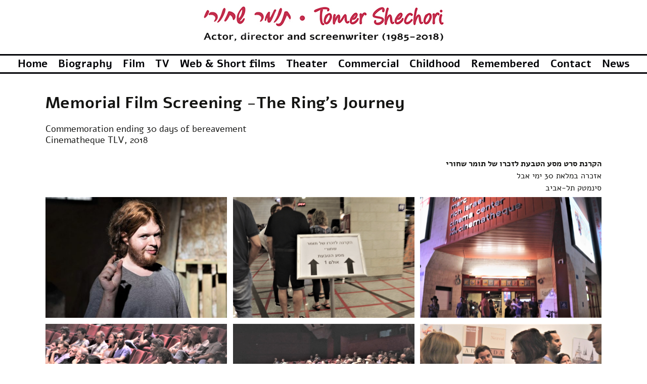

--- FILE ---
content_type: text/html; charset=UTF-8
request_url: https://tomer-shechori.com/1043-2/
body_size: 53752
content:
<!DOCTYPE html>
<!--[if IE 7]>
<html class="ie ie7" dir="ltr" lang="en-US" prefix="og: https://ogp.me/ns#">
<![endif]-->
<!--[if IE 8]>
<html class="ie ie8" dir="ltr" lang="en-US" prefix="og: https://ogp.me/ns#">
<![endif]-->
<!--[if !(IE 7) & !(IE 8)]><!-->
<html dir="ltr" lang="en-US" prefix="og: https://ogp.me/ns#">
<!--<![endif]-->
<head>
	<meta charset="UTF-8">
	<meta name='viewport' content='width=device-width, initial-scale=1, maximum-scale=1, user-scalable=no' />
	
	<link rel="stylesheet" href="https://tomer-shechori.com/wp-content/themes/twentythirteen/css/magnific-popup.css">	
	<link rel="profile" href="http://gmpg.org/xfn/11">
	<link rel="pingback" href="https://tomer-shechori.com/xmlrpc.php">
	<!--[if lt IE 9]>
	<script src="https://tomer-shechori.com/wp-content/themes/twentythirteen/js/html5.js"></script>
	<![endif]-->
	
		<!-- All in One SEO 4.7.6 - aioseo.com -->
		<title>Memorial Film Screening -The Ring’s Journey - תומר שחורי</title>
	<meta name="description" content="Memorial Film Screening -The Ring&#039;s Journey Commemoration ending 30 days of bereavement Cinematheque TLV, 2018 הקרנת סרט מסע הטבעת לזכרו של תומר שחורי אזכרה במלאת 30 ימי אבל סינמטק תל-אביב References: https://youtu.be/AJ6EdgV1DTM" />
	<meta name="robots" content="max-image-preview:large" />
	<link rel="canonical" href="https://tomer-shechori.com/1043-2/" />
	<meta name="generator" content="All in One SEO (AIOSEO) 4.7.6" />
		<meta property="og:locale" content="en_US" />
		<meta property="og:site_name" content="תומר שחורי -" />
		<meta property="og:type" content="article" />
		<meta property="og:title" content="Memorial Film Screening -The Ring’s Journey - תומר שחורי" />
		<meta property="og:description" content="Memorial Film Screening -The Ring&#039;s Journey Commemoration ending 30 days of bereavement Cinematheque TLV, 2018 הקרנת סרט מסע הטבעת לזכרו של תומר שחורי אזכרה במלאת 30 ימי אבל סינמטק תל-אביב References: https://youtu.be/AJ6EdgV1DTM" />
		<meta property="og:url" content="https://tomer-shechori.com/1043-2/" />
		<meta property="article:published_time" content="2021-07-15T13:50:13+00:00" />
		<meta property="article:modified_time" content="2025-02-01T10:24:45+00:00" />
		<meta name="twitter:card" content="summary" />
		<meta name="twitter:title" content="Memorial Film Screening -The Ring’s Journey - תומר שחורי" />
		<meta name="twitter:description" content="Memorial Film Screening -The Ring&#039;s Journey Commemoration ending 30 days of bereavement Cinematheque TLV, 2018 הקרנת סרט מסע הטבעת לזכרו של תומר שחורי אזכרה במלאת 30 ימי אבל סינמטק תל-אביב References: https://youtu.be/AJ6EdgV1DTM" />
		<script type="application/ld+json" class="aioseo-schema">
			{"@context":"https:\/\/schema.org","@graph":[{"@type":"BreadcrumbList","@id":"https:\/\/tomer-shechori.com\/1043-2\/#breadcrumblist","itemListElement":[{"@type":"ListItem","@id":"https:\/\/tomer-shechori.com\/#listItem","position":1,"name":"Home","item":"https:\/\/tomer-shechori.com\/","nextItem":{"@type":"ListItem","@id":"https:\/\/tomer-shechori.com\/1043-2\/#listItem","name":"Memorial Film Screening -The Ring's Journey"}},{"@type":"ListItem","@id":"https:\/\/tomer-shechori.com\/1043-2\/#listItem","position":2,"name":"Memorial Film Screening -The Ring's Journey","previousItem":{"@type":"ListItem","@id":"https:\/\/tomer-shechori.com\/#listItem","name":"Home"}}]},{"@type":"Organization","@id":"https:\/\/tomer-shechori.com\/#organization","name":"TM","url":"https:\/\/tomer-shechori.com\/"},{"@type":"WebPage","@id":"https:\/\/tomer-shechori.com\/1043-2\/#webpage","url":"https:\/\/tomer-shechori.com\/1043-2\/","name":"Memorial Film Screening -The Ring\u2019s Journey - \u05ea\u05d5\u05de\u05e8 \u05e9\u05d7\u05d5\u05e8\u05d9","description":"Memorial Film Screening -The Ring's Journey Commemoration ending 30 days of bereavement Cinematheque TLV, 2018 \u05d4\u05e7\u05e8\u05e0\u05ea \u05e1\u05e8\u05d8 \u05de\u05e1\u05e2 \u05d4\u05d8\u05d1\u05e2\u05ea \u05dc\u05d6\u05db\u05e8\u05d5 \u05e9\u05dc \u05ea\u05d5\u05de\u05e8 \u05e9\u05d7\u05d5\u05e8\u05d9 \u05d0\u05d6\u05db\u05e8\u05d4 \u05d1\u05de\u05dc\u05d0\u05ea 30 \u05d9\u05de\u05d9 \u05d0\u05d1\u05dc \u05e1\u05d9\u05e0\u05de\u05d8\u05e7 \u05ea\u05dc-\u05d0\u05d1\u05d9\u05d1 References: https:\/\/youtu.be\/AJ6EdgV1DTM","inLanguage":"en-US","isPartOf":{"@id":"https:\/\/tomer-shechori.com\/#website"},"breadcrumb":{"@id":"https:\/\/tomer-shechori.com\/1043-2\/#breadcrumblist"},"datePublished":"2021-07-15T16:50:13+03:00","dateModified":"2025-02-01T12:24:45+02:00"},{"@type":"WebSite","@id":"https:\/\/tomer-shechori.com\/#website","url":"https:\/\/tomer-shechori.com\/","name":"\u05ea\u05d5\u05de\u05e8 \u05e9\u05d7\u05d5\u05e8\u05d9","inLanguage":"en-US","publisher":{"@id":"https:\/\/tomer-shechori.com\/#organization"}}]}
		</script>
		<!-- All in One SEO -->

<link rel='dns-prefetch' href='//fonts.googleapis.com' />
<link rel='dns-prefetch' href='//s.w.org' />
<link href='https://fonts.gstatic.com' crossorigin rel='preconnect' />
<link rel="alternate" type="application/rss+xml" title="תומר שחורי &raquo; Feed" href="https://tomer-shechori.com/feed/" />
<link rel="alternate" type="application/rss+xml" title="תומר שחורי &raquo; Comments Feed" href="https://tomer-shechori.com/comments/feed/" />
		<script>
			window._wpemojiSettings = {"baseUrl":"https:\/\/s.w.org\/images\/core\/emoji\/13.0.1\/72x72\/","ext":".png","svgUrl":"https:\/\/s.w.org\/images\/core\/emoji\/13.0.1\/svg\/","svgExt":".svg","source":{"concatemoji":"https:\/\/tomer-shechori.com\/wp-includes\/js\/wp-emoji-release.min.js?ver=5.7"}};
			!function(e,a,t){var n,r,o,i=a.createElement("canvas"),p=i.getContext&&i.getContext("2d");function s(e,t){var a=String.fromCharCode;p.clearRect(0,0,i.width,i.height),p.fillText(a.apply(this,e),0,0);e=i.toDataURL();return p.clearRect(0,0,i.width,i.height),p.fillText(a.apply(this,t),0,0),e===i.toDataURL()}function c(e){var t=a.createElement("script");t.src=e,t.defer=t.type="text/javascript",a.getElementsByTagName("head")[0].appendChild(t)}for(o=Array("flag","emoji"),t.supports={everything:!0,everythingExceptFlag:!0},r=0;r<o.length;r++)t.supports[o[r]]=function(e){if(!p||!p.fillText)return!1;switch(p.textBaseline="top",p.font="600 32px Arial",e){case"flag":return s([127987,65039,8205,9895,65039],[127987,65039,8203,9895,65039])?!1:!s([55356,56826,55356,56819],[55356,56826,8203,55356,56819])&&!s([55356,57332,56128,56423,56128,56418,56128,56421,56128,56430,56128,56423,56128,56447],[55356,57332,8203,56128,56423,8203,56128,56418,8203,56128,56421,8203,56128,56430,8203,56128,56423,8203,56128,56447]);case"emoji":return!s([55357,56424,8205,55356,57212],[55357,56424,8203,55356,57212])}return!1}(o[r]),t.supports.everything=t.supports.everything&&t.supports[o[r]],"flag"!==o[r]&&(t.supports.everythingExceptFlag=t.supports.everythingExceptFlag&&t.supports[o[r]]);t.supports.everythingExceptFlag=t.supports.everythingExceptFlag&&!t.supports.flag,t.DOMReady=!1,t.readyCallback=function(){t.DOMReady=!0},t.supports.everything||(n=function(){t.readyCallback()},a.addEventListener?(a.addEventListener("DOMContentLoaded",n,!1),e.addEventListener("load",n,!1)):(e.attachEvent("onload",n),a.attachEvent("onreadystatechange",function(){"complete"===a.readyState&&t.readyCallback()})),(n=t.source||{}).concatemoji?c(n.concatemoji):n.wpemoji&&n.twemoji&&(c(n.twemoji),c(n.wpemoji)))}(window,document,window._wpemojiSettings);
		</script>
		<style>
img.wp-smiley,
img.emoji {
	display: inline !important;
	border: none !important;
	box-shadow: none !important;
	height: 1em !important;
	width: 1em !important;
	margin: 0 .07em !important;
	vertical-align: -0.1em !important;
	background: none !important;
	padding: 0 !important;
}
</style>
	<link rel='stylesheet' id='wp-block-library-css'  href='https://tomer-shechori.com/wp-includes/css/dist/block-library/style.min.css?ver=5.7' media='all' />
<link rel='stylesheet' id='wp-block-library-theme-css'  href='https://tomer-shechori.com/wp-includes/css/dist/block-library/theme.min.css?ver=5.7' media='all' />
<link rel='stylesheet' id='contact-form-7-css'  href='https://tomer-shechori.com/wp-content/plugins/contact-form-7/includes/css/styles.css?ver=5.5.6' media='all' />
<style id='responsive-menu-inline-css'>
/** This file is major component of this plugin so please don't try to edit here. */
#rmp_menu_trigger-1578 {
  width: 55px;
  height: 55px;
  position: absolute;
  top: 10px;
  border-radius: 5px;
  display: none;
  text-decoration: none;
  right: 2%;
  background: transparent;
  transition: transform 0.5s, background-color 0.5s;
}
#rmp_menu_trigger-1578 .rmp-trigger-box {
  width: 40px;
  color: #000000;
}
#rmp_menu_trigger-1578 .rmp-trigger-icon-active, #rmp_menu_trigger-1578 .rmp-trigger-text-open {
  display: none;
}
#rmp_menu_trigger-1578.is-active .rmp-trigger-icon-active, #rmp_menu_trigger-1578.is-active .rmp-trigger-text-open {
  display: inline;
}
#rmp_menu_trigger-1578.is-active .rmp-trigger-icon-inactive, #rmp_menu_trigger-1578.is-active .rmp-trigger-text {
  display: none;
}
#rmp_menu_trigger-1578 .rmp-trigger-label {
  color: #000000;
  pointer-events: none;
  line-height: 13px;
  font-family: inherit;
  font-size: 14px;
  display: inline;
  text-transform: inherit;
}
#rmp_menu_trigger-1578 .rmp-trigger-label.rmp-trigger-label-top {
  display: block;
  margin-bottom: 12px;
}
#rmp_menu_trigger-1578 .rmp-trigger-label.rmp-trigger-label-bottom {
  display: block;
  margin-top: 12px;
}
#rmp_menu_trigger-1578 .responsive-menu-pro-inner {
  display: block;
}
#rmp_menu_trigger-1578 .rmp-trigger-icon-inactive .rmp-font-icon {
  color: #000000;
}
#rmp_menu_trigger-1578 .responsive-menu-pro-inner, #rmp_menu_trigger-1578 .responsive-menu-pro-inner::before, #rmp_menu_trigger-1578 .responsive-menu-pro-inner::after {
  width: 40px;
  height: 5px;
  background-color: #000000;
  border-radius: 4px;
  position: absolute;
}
#rmp_menu_trigger-1578 .rmp-trigger-icon-active .rmp-font-icon {
  color: #fff;
}
#rmp_menu_trigger-1578.is-active .responsive-menu-pro-inner, #rmp_menu_trigger-1578.is-active .responsive-menu-pro-inner::before, #rmp_menu_trigger-1578.is-active .responsive-menu-pro-inner::after {
  background-color: #fff;
}
#rmp_menu_trigger-1578:hover .rmp-trigger-icon-inactive .rmp-font-icon {
  color: #fff;
}
#rmp_menu_trigger-1578:not(.is-active):hover .responsive-menu-pro-inner, #rmp_menu_trigger-1578:not(.is-active):hover .responsive-menu-pro-inner::before, #rmp_menu_trigger-1578:not(.is-active):hover .responsive-menu-pro-inner::after {
  background-color: #fff;
}
#rmp_menu_trigger-1578 .responsive-menu-pro-inner::before {
  top: 10px;
}
#rmp_menu_trigger-1578 .responsive-menu-pro-inner::after {
  bottom: 10px;
}
#rmp_menu_trigger-1578.is-active .responsive-menu-pro-inner::after {
  bottom: 0;
}
/* Hamburger menu styling */
@media screen and (max-width: 800px) {
  /** Menu Title Style */
  /** Menu Additional Content Style */
  #rmp_menu_trigger-1578 {
    display: block;
  }
  #rmp-container-1578 {
    position: fixed;
    top: 0;
    margin: 0;
    transition: transform 0.5s;
    overflow: auto;
    display: block;
    width: 35%;
    background-color: #1d4354;
    background-image: url("");
    height: 100%;
    right: 0;
    padding-top: 0px;
    padding-left: 0px;
    padding-bottom: 0px;
    padding-right: 0px;
  }
  #rmp-menu-wrap-1578 {
    padding-top: 0px;
    padding-left: 0px;
    padding-bottom: 0px;
    padding-right: 0px;
    background-color: #212121;
  }
  #rmp-menu-wrap-1578 .rmp-menu, #rmp-menu-wrap-1578 .rmp-submenu {
    width: 100%;
    box-sizing: border-box;
    margin: 0;
    padding: 0;
  }
  #rmp-menu-wrap-1578 .rmp-submenu-depth-1 .rmp-menu-item-link {
    padding-left: 10%;
  }
  #rmp-menu-wrap-1578 .rmp-submenu-depth-2 .rmp-menu-item-link {
    padding-left: 15%;
  }
  #rmp-menu-wrap-1578 .rmp-submenu-depth-3 .rmp-menu-item-link {
    padding-left: 20%;
  }
  #rmp-menu-wrap-1578 .rmp-submenu-depth-4 .rmp-menu-item-link {
    padding-left: 25%;
  }
  #rmp-menu-wrap-1578 .rmp-submenu.rmp-submenu-open {
    display: block;
  }
  #rmp-menu-wrap-1578 .rmp-menu-item {
    width: 100%;
    list-style: none;
    margin: 0;
  }
  #rmp-menu-wrap-1578 .rmp-menu-item-link {
    height: 40px;
    line-height: 40px;
    font-size: 13px;
    border-bottom: 1px solid #212121;
    font-family: inherit;
    color: #ffffff;
    text-align: left;
    background-color: #212121;
    font-weight: normal;
    letter-spacing: 0px;
    display: block;
    box-sizing: border-box;
    width: 100%;
    text-decoration: none;
    position: relative;
    overflow: hidden;
    transition: background-color 0.5s, border-color 0.5s, 0.5s;
    padding: 0 5%;
    padding-left: 50px;
  }
  #rmp-menu-wrap-1578 .rmp-menu-item-link:after, #rmp-menu-wrap-1578 .rmp-menu-item-link:before {
    display: none;
  }
  #rmp-menu-wrap-1578 .rmp-menu-item-link:hover, #rmp-menu-wrap-1578 .rmp-menu-item-link:focus {
    color: #ffffff;
    border-color: #212121;
    background-color: #3f3f3f;
  }
  #rmp-menu-wrap-1578 .rmp-menu-item-link:focus {
    outline: none;
    border-color: unset;
    box-shadow: unset;
  }
  #rmp-menu-wrap-1578 .rmp-menu-item-link .rmp-font-icon {
    height: 40px;
    line-height: 40px;
    margin-right: 10px;
    font-size: 13px;
  }
  #rmp-menu-wrap-1578 .rmp-menu-current-item .rmp-menu-item-link {
    color: #ffffff;
    border-color: #212121;
    background-color: #212121;
  }
  #rmp-menu-wrap-1578 .rmp-menu-current-item .rmp-menu-item-link:hover, #rmp-menu-wrap-1578 .rmp-menu-current-item .rmp-menu-item-link:focus {
    color: #ffffff;
    border-color: #3f3f3f;
    background-color: #3f3f3f;
  }
  #rmp-menu-wrap-1578 .rmp-menu-subarrow {
    position: absolute;
    top: 0;
    bottom: 0;
    text-align: center;
    overflow: hidden;
    background-size: cover;
    overflow: hidden;
    left: 0;
    border-right-style: solid;
    border-right-color: #212121;
    border-right-width: 1px;
    height: 40px;
    width: 40px;
    color: #ffffff;
    background-color: #212121;
  }
  #rmp-menu-wrap-1578 .rmp-menu-subarrow svg {
    fill: #ffffff;
  }
  #rmp-menu-wrap-1578 .rmp-menu-subarrow:hover {
    color: #ffffff;
    border-color: #3f3f3f;
    background-color: #3f3f3f;
  }
  #rmp-menu-wrap-1578 .rmp-menu-subarrow:hover svg {
    fill: #ffffff;
  }
  #rmp-menu-wrap-1578 .rmp-menu-subarrow .rmp-font-icon {
    margin-right: unset;
  }
  #rmp-menu-wrap-1578 .rmp-menu-subarrow * {
    vertical-align: middle;
    line-height: 40px;
  }
  #rmp-menu-wrap-1578 .rmp-menu-subarrow-active {
    display: block;
    background-size: cover;
    color: #ffffff;
    border-color: #212121;
    background-color: #212121;
  }
  #rmp-menu-wrap-1578 .rmp-menu-subarrow-active svg {
    fill: #ffffff;
  }
  #rmp-menu-wrap-1578 .rmp-menu-subarrow-active:hover {
    color: #ffffff;
    border-color: #3f3f3f;
    background-color: #3f3f3f;
  }
  #rmp-menu-wrap-1578 .rmp-menu-subarrow-active:hover svg {
    fill: #ffffff;
  }
  #rmp-menu-wrap-1578 .rmp-submenu {
    display: none;
  }
  #rmp-menu-wrap-1578 .rmp-submenu .rmp-menu-item-link {
    height: 40px;
    line-height: 40px;
    letter-spacing: 0px;
    font-size: 13px;
    border-bottom: 0px solid #1d4354;
    font-family: inherit;
    font-weight: normal;
    color: #fff;
    text-align: left;
    background-color: inherit;
  }
  #rmp-menu-wrap-1578 .rmp-submenu .rmp-menu-item-link:hover, #rmp-menu-wrap-1578 .rmp-submenu .rmp-menu-item-link:focus {
    color: #fff;
    border-color: #1d4354;
    background-color: inherit;
  }
  #rmp-menu-wrap-1578 .rmp-submenu .rmp-menu-current-item .rmp-menu-item-link {
    color: #fff;
    border-color: #1d4354;
    background-color: inherit;
  }
  #rmp-menu-wrap-1578 .rmp-submenu .rmp-menu-current-item .rmp-menu-item-link:hover, #rmp-menu-wrap-1578 .rmp-submenu .rmp-menu-current-item .rmp-menu-item-link:focus {
    color: #fff;
    border-color: #3f3f3f;
    background-color: inherit;
  }
  #rmp-menu-wrap-1578 .rmp-submenu .rmp-menu-subarrow {
    right: 0;
    border-right: unset;
    border-left-style: solid;
    border-left-color: #1d4354;
    border-left-width: 1px;
    height: 39px;
    line-height: 39px;
    width: 40px;
    color: #fff;
    background-color: inherit;
  }
  #rmp-menu-wrap-1578 .rmp-submenu .rmp-menu-subarrow:hover {
    color: #fff;
    border-color: #3f3f3f;
    background-color: inherit;
  }
  #rmp-menu-wrap-1578 .rmp-submenu .rmp-menu-subarrow-active {
    color: #fff;
    border-color: #1d4354;
    background-color: inherit;
  }
  #rmp-menu-wrap-1578 .rmp-submenu .rmp-menu-subarrow-active:hover {
    color: #fff;
    border-color: #3f3f3f;
    background-color: inherit;
  }
  #rmp-menu-wrap-1578 .rmp-menu-item-description {
    margin: 0;
    padding: 5px 5%;
    opacity: 0.8;
    color: #ffffff;
  }
  #rmp-search-box-1578 {
    display: block;
    padding-top: 0px;
    padding-left: 5%;
    padding-bottom: 0px;
    padding-right: 5%;
  }
  #rmp-search-box-1578 .rmp-search-form {
    margin: 0;
  }
  #rmp-search-box-1578 .rmp-search-box {
    background: #ffffff;
    border: 1px solid #dadada;
    color: #333333;
    width: 100%;
    padding: 0 5%;
    border-radius: 30px;
    height: 45px;
    -webkit-appearance: none;
  }
  #rmp-search-box-1578 .rmp-search-box::placeholder {
    color: #c7c7cd;
  }
  #rmp-search-box-1578 .rmp-search-box:focus {
    background-color: #ffffff;
    outline: 2px solid #dadada;
    color: #333333;
  }
  #rmp-menu-title-1578 {
    background-color: #212121;
    color: #ffffff;
    text-align: center;
    font-size: 13px;
    padding-top: 10%;
    padding-left: 5%;
    padding-bottom: 0%;
    padding-right: 5%;
    font-weight: 400;
    transition: background-color 0.5s, border-color 0.5s, color 0.5s;
  }
  #rmp-menu-title-1578:hover {
    background-color: #212121;
    color: #ffffff;
  }
  #rmp-menu-title-1578 > .rmp-menu-title-link {
    color: #ffffff;
    width: 100%;
    background-color: unset;
    text-decoration: none;
  }
  #rmp-menu-title-1578 > .rmp-menu-title-link:hover {
    color: #ffffff;
  }
  #rmp-menu-title-1578 .rmp-font-icon {
    font-size: 13px;
  }
  #rmp-menu-additional-content-1578 {
    padding-top: 0px;
    padding-left: 5%;
    padding-bottom: 0px;
    padding-right: 5%;
    color: #ffffff;
    text-align: center;
    font-size: 16px;
  }
}
/**
This file contents common styling of menus.
*/
.rmp-container {
  display: none;
  visibility: visible;
  padding: 0px 0px 0px 0px;
  z-index: 99998;
  transition: all 0.3s;
  /** Scrolling bar in menu setting box **/
}
.rmp-container.rmp-fade-top, .rmp-container.rmp-fade-left, .rmp-container.rmp-fade-right, .rmp-container.rmp-fade-bottom {
  display: none;
}
.rmp-container.rmp-slide-left, .rmp-container.rmp-push-left {
  transform: translateX(-100%);
  -ms-transform: translateX(-100%);
  -webkit-transform: translateX(-100%);
  -moz-transform: translateX(-100%);
}
.rmp-container.rmp-slide-left.rmp-menu-open, .rmp-container.rmp-push-left.rmp-menu-open {
  transform: translateX(0);
  -ms-transform: translateX(0);
  -webkit-transform: translateX(0);
  -moz-transform: translateX(0);
}
.rmp-container.rmp-slide-right, .rmp-container.rmp-push-right {
  transform: translateX(100%);
  -ms-transform: translateX(100%);
  -webkit-transform: translateX(100%);
  -moz-transform: translateX(100%);
}
.rmp-container.rmp-slide-right.rmp-menu-open, .rmp-container.rmp-push-right.rmp-menu-open {
  transform: translateX(0);
  -ms-transform: translateX(0);
  -webkit-transform: translateX(0);
  -moz-transform: translateX(0);
}
.rmp-container.rmp-slide-top, .rmp-container.rmp-push-top {
  transform: translateY(-100%);
  -ms-transform: translateY(-100%);
  -webkit-transform: translateY(-100%);
  -moz-transform: translateY(-100%);
}
.rmp-container.rmp-slide-top.rmp-menu-open, .rmp-container.rmp-push-top.rmp-menu-open {
  transform: translateY(0);
  -ms-transform: translateY(0);
  -webkit-transform: translateY(0);
  -moz-transform: translateY(0);
}
.rmp-container.rmp-slide-bottom, .rmp-container.rmp-push-bottom {
  transform: translateY(100%);
  -ms-transform: translateY(100%);
  -webkit-transform: translateY(100%);
  -moz-transform: translateY(100%);
}
.rmp-container.rmp-slide-bottom.rmp-menu-open, .rmp-container.rmp-push-bottom.rmp-menu-open {
  transform: translateX(0);
  -ms-transform: translateX(0);
  -webkit-transform: translateX(0);
  -moz-transform: translateX(0);
}
.rmp-container::-webkit-scrollbar {
  width: 0px;
}
.rmp-container ::-webkit-scrollbar-track {
  box-shadow: inset 0 0 5px transparent;
}
.rmp-container ::-webkit-scrollbar-thumb {
  background: transparent;
}
.rmp-container ::-webkit-scrollbar-thumb:hover {
  background: transparent;
}
.rmp-container .rmp-menu-wrap .rmp-menu {
  transition: none;
  border-radius: 0;
  box-shadow: none;
  background: none;
  border: 0;
  bottom: auto;
  box-sizing: border-box;
  clip: auto;
  color: #666;
  display: block;
  float: none;
  font-family: inherit;
  font-size: 14px;
  height: auto;
  left: auto;
  line-height: 1.7;
  list-style-type: none;
  margin: 0;
  min-height: auto;
  max-height: none;
  opacity: 1;
  outline: none;
  overflow: visible;
  padding: 0;
  position: relative;
  pointer-events: auto;
  right: auto;
  text-align: left;
  text-decoration: none;
  text-indent: 0;
  text-transform: none;
  transform: none;
  top: auto;
  visibility: inherit;
  width: auto;
  word-wrap: break-word;
  white-space: normal;
}
.rmp-container .rmp-menu-additional-content {
  display: block;
  word-break: break-word;
}
.rmp-container .rmp-menu-title {
  display: flex;
  flex-direction: column;
}
.rmp-container .rmp-menu-title .rmp-menu-title-image {
  max-width: 100%;
  margin-bottom: 15px;
  display: block;
  margin: auto;
  margin-bottom: 15px;
}
button.rmp_menu_trigger {
  z-index: 999999;
  overflow: hidden;
  outline: none;
  border: 0;
  display: none;
  margin: 0;
  transition: transform 0.5s, background-color 0.5s;
  padding: 0;
}
button.rmp_menu_trigger .responsive-menu-pro-inner::before, button.rmp_menu_trigger .responsive-menu-pro-inner::after {
  content: "";
  display: block;
}
button.rmp_menu_trigger .responsive-menu-pro-inner::before {
  top: 10px;
}
button.rmp_menu_trigger .responsive-menu-pro-inner::after {
  bottom: 10px;
}
button.rmp_menu_trigger .rmp-trigger-box {
  width: 40px;
  display: inline-block;
  position: relative;
  pointer-events: none;
  vertical-align: super;
}
.admin-bar .rmp-container, .admin-bar .rmp_menu_trigger {
  margin-top: 32px !important;
}
@media screen and (max-width: 782px) {
  .admin-bar .rmp-container, .admin-bar .rmp_menu_trigger {
    margin-top: 46px !important;
  }
}
/*  Menu Trigger Boring Animation */
.rmp-menu-trigger-boring .responsive-menu-pro-inner {
  transition-property: none;
}
.rmp-menu-trigger-boring .responsive-menu-pro-inner::after, .rmp-menu-trigger-boring .responsive-menu-pro-inner::before {
  transition-property: none;
}
.rmp-menu-trigger-boring.is-active .responsive-menu-pro-inner {
  transform: rotate(45deg);
}
.rmp-menu-trigger-boring.is-active .responsive-menu-pro-inner:before {
  top: 0;
  opacity: 0;
}
.rmp-menu-trigger-boring.is-active .responsive-menu-pro-inner:after {
  bottom: 0;
  transform: rotate(-90deg);
}

</style>
<link rel='stylesheet' id='dashicons-css'  href='https://tomer-shechori.com/wp-includes/css/dashicons.min.css?ver=5.7' media='all' />
<link rel='stylesheet' id='parent-style-css'  href='https://tomer-shechori.com/wp-content/themes/twentythirteen/style.css?ver=5.7' media='all' />
<link rel='stylesheet' id='twentythirteen-fonts-css'  href='https://fonts.googleapis.com/css?family=Source+Sans+Pro%3A300%2C400%2C700%2C300italic%2C400italic%2C700italic%7CBitter%3A400%2C700&#038;subset=latin%2Clatin-ext&#038;display=fallback' media='all' />
<link rel='stylesheet' id='genericons-css'  href='https://tomer-shechori.com/wp-content/themes/twentythirteen/genericons/genericons.css?ver=3.0.3' media='all' />
<link rel='stylesheet' id='twentythirteen-style-css'  href='https://tomer-shechori.com/wp-content/themes/tomershechoritheme/style.css?ver=20201208' media='all' />
<link rel='stylesheet' id='twentythirteen-block-style-css'  href='https://tomer-shechori.com/wp-content/themes/twentythirteen/css/blocks.css?ver=20190102' media='all' />
<!--[if lt IE 9]>
<link rel='stylesheet' id='twentythirteen-ie-css'  href='https://tomer-shechori.com/wp-content/themes/twentythirteen/css/ie.css?ver=20150214' media='all' />
<![endif]-->
<!--n2css--><!--n2js--><script src='https://tomer-shechori.com/wp-includes/js/jquery/jquery.min.js?ver=3.5.1' id='jquery-core-js'></script>
<script src='https://tomer-shechori.com/wp-includes/js/jquery/jquery-migrate.min.js?ver=3.3.2' id='jquery-migrate-js'></script>
<script id='rmp_menu_scripts-js-extra'>
var rmp_menu = {"ajaxURL":"https:\/\/tomer-shechori.com\/wp-admin\/admin-ajax.php","wp_nonce":"c4f065a638","menu":[{"menu_theme":"Default","theme_type":"default","theme_location_menu":"","submenu_submenu_arrow_width":"40","submenu_submenu_arrow_width_unit":"px","submenu_submenu_arrow_height":"39","submenu_submenu_arrow_height_unit":"px","submenu_arrow_position":"right","submenu_sub_arrow_background_colour":"","submenu_sub_arrow_background_hover_colour":"","submenu_sub_arrow_background_colour_active":"","submenu_sub_arrow_background_hover_colour_active":"","submenu_sub_arrow_border_width":1,"submenu_sub_arrow_border_width_unit":null,"submenu_sub_arrow_border_colour":"#1d4354","submenu_sub_arrow_border_hover_colour":"#3f3f3f","submenu_sub_arrow_border_colour_active":"#1d4354","submenu_sub_arrow_border_hover_colour_active":"#3f3f3f","submenu_sub_arrow_shape_colour":"#fff","submenu_sub_arrow_shape_hover_colour":"#fff","submenu_sub_arrow_shape_colour_active":"#fff","submenu_sub_arrow_shape_hover_colour_active":"#fff","use_header_bar":"off","header_bar_items_order":"{\"logo\":\"on\",\"title\":\"on\",\"search\":\"on\",\"html content\":\"on\"}","header_bar_title":"","header_bar_html_content":"","header_bar_logo":"","header_bar_logo_link":"","header_bar_logo_width":"","header_bar_logo_width_unit":"%","header_bar_logo_height":"","header_bar_logo_height_unit":"px","header_bar_height":"80","header_bar_height_unit":"px","header_bar_padding":{"top":"0px","right":"5%","bottom":"0px","left":"5%"},"header_bar_font":"","header_bar_font_size":"14","header_bar_font_size_unit":"px","header_bar_text_color":"#ffffff","header_bar_background_color":"#ffffff","header_bar_breakpoint":"800","header_bar_position_type":"fixed","header_bar_adjust_page":"on","header_bar_scroll_enable":"off","header_bar_scroll_background_color":"#36bdf6","mobile_breakpoint":"600","tablet_breakpoint":"800","transition_speed":"0.5","sub_menu_speed":"0.2","show_menu_on_page_load":"off","menu_disable_scrolling":"off","menu_overlay":"off","menu_overlay_colour":"rgba(0, 0, 0, 0.7)","desktop_menu_width":"","desktop_menu_width_unit":"%","desktop_menu_positioning":"absolute","desktop_menu_side":"left","desktop_menu_to_hide":"","use_current_theme_location":"off","mega_menu":{"225":"off","227":"off","229":"off","228":"off","226":"off"},"desktop_submenu_open_animation":"none","desktop_submenu_open_animation_speed":"100ms","desktop_submenu_open_on_click":"off","desktop_menu_hide_and_show":"off","menu_name":"Default Menu","menu_to_use":"menu","different_menu_for_mobile":"off","menu_to_use_in_mobile":"main-menu","use_mobile_menu":"on","use_tablet_menu":"on","use_desktop_menu":"on","menu_display_on":"all-pages","menu_to_hide":"","submenu_descriptions_on":"off","custom_walker":"","menu_background_colour":"#212121","menu_depth":"5","smooth_scroll_on":"off","smooth_scroll_speed":"500","menu_font_icons":[],"menu_links_height":"40","menu_links_height_unit":"px","menu_links_line_height":"40","menu_links_line_height_unit":"px","menu_depth_0":"5","menu_depth_0_unit":"%","menu_font_size":"13","menu_font_size_unit":"px","menu_font":"","menu_font_weight":"normal","menu_text_alignment":"left","menu_text_letter_spacing":"","menu_word_wrap":"off","menu_link_colour":"#ffffff","menu_link_hover_colour":"#ffffff","menu_current_link_colour":"#ffffff","menu_current_link_hover_colour":"#ffffff","menu_item_background_colour":"#212121","menu_item_background_hover_colour":"#3f3f3f","menu_current_item_background_colour":"#212121","menu_current_item_background_hover_colour":"#3f3f3f","menu_border_width":"1","menu_border_width_unit":"px","menu_item_border_colour":"#212121","menu_item_border_colour_hover":"#212121","menu_current_item_border_colour":"#212121","menu_current_item_border_hover_colour":"#3f3f3f","submenu_links_height":"40","submenu_links_height_unit":"px","submenu_links_line_height":"40","submenu_links_line_height_unit":"px","menu_depth_side":"left","menu_depth_1":"10","menu_depth_1_unit":"%","menu_depth_2":"15","menu_depth_2_unit":"%","menu_depth_3":"20","menu_depth_3_unit":"%","menu_depth_4":"25","menu_depth_4_unit":"%","submenu_item_background_colour":"","submenu_item_background_hover_colour":"","submenu_current_item_background_colour":"","submenu_current_item_background_hover_colour":"","submenu_border_width":"","submenu_border_width_unit":"px","submenu_item_border_colour":"#1d4354","submenu_item_border_colour_hover":"#1d4354","submenu_current_item_border_colour":"#1d4354","submenu_current_item_border_hover_colour":"#3f3f3f","submenu_font_size":"13","submenu_font_size_unit":"px","submenu_font":"","submenu_font_weight":"normal","submenu_text_letter_spacing":"","submenu_text_alignment":"left","submenu_link_colour":"#fff","submenu_link_hover_colour":"#fff","submenu_current_link_colour":"#fff","submenu_current_link_hover_colour":"#fff","inactive_arrow_shape":"\u25bc","active_arrow_shape":"\u25b2","inactive_arrow_font_icon":"","active_arrow_font_icon":"","inactive_arrow_image":"","active_arrow_image":"","submenu_arrow_width":"40","submenu_arrow_width_unit":"px","submenu_arrow_height":"40","submenu_arrow_height_unit":"px","arrow_position":"left","menu_sub_arrow_shape_colour":"#ffffff","menu_sub_arrow_shape_hover_colour":"#ffffff","menu_sub_arrow_shape_colour_active":"#ffffff","menu_sub_arrow_shape_hover_colour_active":"#ffffff","menu_sub_arrow_border_width":"1","menu_sub_arrow_border_width_unit":"px","menu_sub_arrow_border_colour":"#212121","menu_sub_arrow_border_hover_colour":"#3f3f3f","menu_sub_arrow_border_colour_active":"#212121","menu_sub_arrow_border_hover_colour_active":"#3f3f3f","menu_sub_arrow_background_colour":"#212121","menu_sub_arrow_background_hover_colour":"#3f3f3f","menu_sub_arrow_background_colour_active":"#212121","menu_sub_arrow_background_hover_colour_active":"#3f3f3f","fade_submenus":"off","fade_submenus_side":"left","fade_submenus_delay":"100","fade_submenus_speed":"500","use_slide_effect":"off","slide_effect_back_to_text":"Back","accordion_animation":"off","auto_expand_all_submenus":"off","auto_expand_current_submenus":"off","menu_item_click_to_trigger_submenu":"off","button_width":"55","button_width_unit":"px","button_height":"55","button_height_unit":"px","button_background_colour":"#ffffff","button_background_colour_hover":"#000000","button_background_colour_active":"#6fda44","toggle_button_border_radius":"5","button_transparent_background":"on","button_left_or_right":"right","button_position_type":"absolute","button_distance_from_side":"2","button_distance_from_side_unit":"%","button_top":"10","button_top_unit":"px","button_push_with_animation":"on","button_click_animation":"boring","button_line_margin":"5","button_line_margin_unit":"px","button_line_width":"40","button_line_width_unit":"px","button_line_height":"5","button_line_height_unit":"px","button_line_colour":"#000000","button_line_colour_hover":"#fff","button_line_colour_active":"#fff","button_font_icon":"","button_font_icon_when_clicked":"","button_image":"","button_image_when_clicked":"","button_title":"Menu","button_title_open":"","button_title_position":"bottom","menu_container_columns":"","button_font":"","button_font_size":"14","button_font_size_unit":"px","button_title_line_height":"13","button_title_line_height_unit":"px","button_text_colour":"#000000","button_trigger_type_click":"on","button_trigger_type_hover":"off","button_click_trigger":"#responsive-menu-button","items_order":{"title":"on","menu":"on","search":"","additional content":""},"menu_title":"","menu_title_link":"","menu_title_link_location":"_self","menu_title_image":"","menu_title_font_icon":"","menu_title_section_padding":{"top":"10%","right":"5%","bottom":"0%","left":"5%"},"menu_title_background_colour":"#212121","menu_title_background_hover_colour":"#212121","menu_title_font_size":"13","menu_title_font_size_unit":"px","menu_title_alignment":"center","menu_title_font_weight":"400","menu_title_font_family":"","menu_title_colour":"#ffffff","menu_title_hover_colour":"#ffffff","menu_title_image_width":"","menu_title_image_width_unit":"%","menu_title_image_height":"","menu_title_image_height_unit":"px","menu_additional_content":"","menu_additional_section_padding":{"left":"5%","top":"0px","right":"5%","bottom":"0px"},"menu_additional_content_font_size":"16","menu_additional_content_font_size_unit":"px","menu_additional_content_alignment":"center","menu_additional_content_colour":"#ffffff","menu_search_box_text":"Search","menu_search_box_code":"","menu_search_section_padding":{"left":"5%","top":"0px","right":"5%","bottom":"0px"},"menu_search_box_height":"45","menu_search_box_height_unit":"px","menu_search_box_border_radius":"30","menu_search_box_text_colour":"#333333","menu_search_box_background_colour":"#ffffff","menu_search_box_placeholder_colour":"#c7c7cd","menu_search_box_border_colour":"#dadada","menu_section_padding":{"top":"0px","right":"0px","bottom":"0px","left":"0px"},"menu_width":"35","menu_width_unit":"%","menu_maximum_width":"","menu_maximum_width_unit":"px","menu_minimum_width":"","menu_minimum_width_unit":"px","menu_auto_height":"off","menu_container_padding":{"top":"0px","right":"0px","bottom":"0px","left":"0px"},"menu_container_background_colour":"#1d4354","menu_background_image":"","animation_type":"slide","menu_appear_from":"right","animation_speed":"0.5","page_wrapper":"","menu_close_on_body_click":"off","menu_close_on_scroll":"off","menu_close_on_link_click":"off","enable_touch_gestures":"off","breakpoint":"800","button_image_alt":"","button_image_alt_when_clicked":"","active_arrow_image_alt":"","inactive_arrow_image_alt":"","menu_adjust_for_wp_admin_bar":"off","menu_title_image_alt":"","minify_scripts":"off","scripts_in_footer":"off","external_files":"off","shortcode":"off","mobile_only":"off","custom_css":"","use_single_menu":"off","single_menu_height":"80","single_menu_height_unit":"px","single_menu_font":"","single_menu_font_size":"14","single_menu_font_size_unit":"px","single_menu_submenu_height":"40","single_menu_submenu_height_unit":"px","single_menu_submenu_font":"","single_menu_submenu_font_size":"12","single_menu_submenu_font_size_unit":"px","single_menu_item_link_colour":"#000000","single_menu_item_link_colour_hover":"#000000","single_menu_item_background_colour":"#ffffff","single_menu_item_background_colour_hover":"#ffffff","single_menu_item_submenu_link_colour":"#000000","single_menu_item_submenu_link_colour_hover":"#000000","single_menu_item_submenu_background_colour":"#ffffff","single_menu_item_submenu_background_colour_hover":"#ffffff","header_bar_logo_alt":"","menu_title_padding":{"left":"5%","top":"0px","right":"5%","bottom":"0px"},"menu_id":1578,"active_toggle_contents":"\u25b2","inactive_toggle_contents":"\u25bc"}]};
</script>
<script src='https://tomer-shechori.com/wp-content/plugins/responsive-menu/v4.0.0/assets/js/rmp-menu.js?ver=4.5.0' id='rmp_menu_scripts-js'></script>
<link rel="https://api.w.org/" href="https://tomer-shechori.com/wp-json/" /><link rel="alternate" type="application/json" href="https://tomer-shechori.com/wp-json/wp/v2/pages/1043" /><link rel="EditURI" type="application/rsd+xml" title="RSD" href="https://tomer-shechori.com/xmlrpc.php?rsd" />
<link rel="wlwmanifest" type="application/wlwmanifest+xml" href="https://tomer-shechori.com/wp-includes/wlwmanifest.xml" /> 
<meta name="generator" content="WordPress 5.7" />
<link rel='shortlink' href='https://tomer-shechori.com/?p=1043' />
<link rel="alternate" type="application/json+oembed" href="https://tomer-shechori.com/wp-json/oembed/1.0/embed?url=https%3A%2F%2Ftomer-shechori.com%2F1043-2%2F" />
<link rel="alternate" type="text/xml+oembed" href="https://tomer-shechori.com/wp-json/oembed/1.0/embed?url=https%3A%2F%2Ftomer-shechori.com%2F1043-2%2F&#038;format=xml" />
<style>.recentcomments a{display:inline !important;padding:0 !important;margin:0 !important;}</style>	<style type="text/css" id="twentythirteen-header-css">
		.site-title,
	.site-description {
		position: absolute;
		clip: rect(1px 1px 1px 1px); /* IE7 */
		clip: rect(1px, 1px, 1px, 1px);
	}
			.site-header .home-link {
	min-height: 0;
	}
				</style>
	<link rel="icon" href="https://tomer-shechori.com/wp-content/uploads/2021/04/cropped-favicon-32x32.png" sizes="32x32" />
<link rel="icon" href="https://tomer-shechori.com/wp-content/uploads/2021/04/cropped-favicon-192x192.png" sizes="192x192" />
<link rel="apple-touch-icon" href="https://tomer-shechori.com/wp-content/uploads/2021/04/cropped-favicon-180x180.png" />
<meta name="msapplication-TileImage" content="https://tomer-shechori.com/wp-content/uploads/2021/04/cropped-favicon-270x270.png" />
</head>

<body class="page-template-default page page-id-1043 wp-embed-responsive single-author sidebar">

	<div id="page" class="hfeed site">
		<header id="masthead" class="site-header" role="banner">
<h1 class="site-title">תומר שחורי</h1>			
		<div class="col-940 fitbt" id="headmain">
			<div class="" id="striplogo">
		<a href="/"><img src="https://tomer-shechori.com/wp-content/themes/tomershechoritheme/images/logo.jpg" alt="" rel="" title=""/></a>
			</div>
		</div><!-- #-940 -->
		<div class="" id="navge">
		<div id="navbar" class="navbar">
				<nav id="site-navigation" class="navigation main-navigation" role="navigation">
				<button class="menu-toggle">Menu</button>
					<div class="menu-menu-container"><ul id="primary-menu" class="nav-menu"><li id="menu-item-29" class="menu-item menu-item-type-post_type menu-item-object-page menu-item-home menu-item-29"><a href="https://tomer-shechori.com/">Home</a></li>
<li id="menu-item-30" class="menu-item menu-item-type-post_type menu-item-object-page menu-item-30"><a href="https://tomer-shechori.com/biography/">Biography</a></li>
<li id="menu-item-34" class="menu-item menu-item-type-post_type menu-item-object-page menu-item-34"><a href="https://tomer-shechori.com/film/">Film</a></li>
<li id="menu-item-36" class="menu-item menu-item-type-post_type menu-item-object-page menu-item-36"><a href="https://tomer-shechori.com/television/">TV</a></li>
<li id="menu-item-38" class="menu-item menu-item-type-post_type menu-item-object-page menu-item-38"><a href="https://tomer-shechori.com/webshort-films/">Web &#038; Short films</a></li>
<li id="menu-item-37" class="menu-item menu-item-type-post_type menu-item-object-page menu-item-37"><a href="https://tomer-shechori.com/theater/">Theater</a></li>
<li id="menu-item-32" class="menu-item menu-item-type-post_type menu-item-object-page menu-item-32"><a href="https://tomer-shechori.com/commercial/">Commercial</a></li>
<li id="menu-item-31" class="menu-item menu-item-type-post_type menu-item-object-page menu-item-31"><a href="https://tomer-shechori.com/childhod/">Childhood</a></li>
<li id="menu-item-35" class="menu-item menu-item-type-post_type menu-item-object-page menu-item-35"><a href="https://tomer-shechori.com/remembered/">Remembered</a></li>
<li id="menu-item-33" class="menu-item menu-item-type-post_type menu-item-object-page menu-item-33"><a href="https://tomer-shechori.com/contact/">Contact</a></li>
<li id="menu-item-1311" class="menu-item menu-item-type-post_type menu-item-object-page menu-item-1311"><a href="https://tomer-shechori.com/news/">News</a></li>
</ul></div>				</nav><!-- #site-navigation -->
		</div><!-- #navbar -->						
		</div>		
		</header><!-- #masthead -->
		<div id="main" class="site-main home_h">
	<div id="primary" class="content-area">	
		<div id="content" class="site-content" role="main">

						
				<article id="post-1043" class="post-1043 page type-page status-publish hentry">				
					<header class="entry-header">
					<div class="grid col-940 fitbt " id="stripthumb">
					</div>					
					
					</header><!-- .entry-header -->
					<div class="entry-content hopage">
						<h1>Memorial Film Screening -The Ring&#8217;s Journey</h1>
<p>Commemoration ending 30 days of bereavement<br />
Cinematheque TLV, 2018</p>
<div id="he"><strong>הקרנת סרט מסע הטבעת לזכרו של תומר שחורי</strong><br />
אזכרה במלאת 30 ימי אבל<br />
סינמטק תל-אביב</div>
<div id='gallery-2' class='gallery galleryid-1043 gallery-columns-3 gallery-size-gallery'><figure class='gallery-item'>
			<div class='gallery-icon landscape'>
				<a href='https://tomer-shechori.com/wp-content/uploads/2021/07/1.png'><img width="555" height="370" src="https://tomer-shechori.com/wp-content/uploads/2021/07/1-555x370.png" class="attachment-gallery size-gallery" alt="" loading="lazy" srcset="https://tomer-shechori.com/wp-content/uploads/2021/07/1-555x370.png 555w, https://tomer-shechori.com/wp-content/uploads/2021/07/1-495x330.png 495w" sizes="(max-width: 555px) 100vw, 555px" /></a>
			</div></figure><figure class='gallery-item'>
			<div class='gallery-icon landscape'>
				<a href='https://tomer-shechori.com/wp-content/uploads/2021/07/2-1.png'><img width="555" height="370" src="https://tomer-shechori.com/wp-content/uploads/2021/07/2-1-555x370.png" class="attachment-gallery size-gallery" alt="" loading="lazy" srcset="https://tomer-shechori.com/wp-content/uploads/2021/07/2-1-555x370.png 555w, https://tomer-shechori.com/wp-content/uploads/2021/07/2-1-495x330.png 495w" sizes="(max-width: 555px) 100vw, 555px" /></a>
			</div></figure><figure class='gallery-item'>
			<div class='gallery-icon landscape'>
				<a href='https://tomer-shechori.com/wp-content/uploads/2021/07/3-3.jpg'><img width="555" height="370" src="https://tomer-shechori.com/wp-content/uploads/2021/07/3-3-555x370.jpg" class="attachment-gallery size-gallery" alt="" loading="lazy" srcset="https://tomer-shechori.com/wp-content/uploads/2021/07/3-3-555x370.jpg 555w, https://tomer-shechori.com/wp-content/uploads/2021/07/3-3-495x330.jpg 495w" sizes="(max-width: 555px) 100vw, 555px" /></a>
			</div></figure><figure class='gallery-item'>
			<div class='gallery-icon landscape'>
				<a href='https://tomer-shechori.com/wp-content/uploads/2021/07/4.png'><img width="555" height="370" src="https://tomer-shechori.com/wp-content/uploads/2021/07/4-555x370.png" class="attachment-gallery size-gallery" alt="" loading="lazy" srcset="https://tomer-shechori.com/wp-content/uploads/2021/07/4-555x370.png 555w, https://tomer-shechori.com/wp-content/uploads/2021/07/4-495x330.png 495w" sizes="(max-width: 555px) 100vw, 555px" /></a>
			</div></figure><figure class='gallery-item'>
			<div class='gallery-icon landscape'>
				<a href='https://tomer-shechori.com/wp-content/uploads/2021/07/5..png'><img width="555" height="370" src="https://tomer-shechori.com/wp-content/uploads/2021/07/5.-555x370.png" class="attachment-gallery size-gallery" alt="" loading="lazy" srcset="https://tomer-shechori.com/wp-content/uploads/2021/07/5.-555x370.png 555w, https://tomer-shechori.com/wp-content/uploads/2021/07/5.-495x330.png 495w" sizes="(max-width: 555px) 100vw, 555px" /></a>
			</div></figure><figure class='gallery-item'>
			<div class='gallery-icon landscape'>
				<a href='https://tomer-shechori.com/wp-content/uploads/2021/07/6..png'><img width="555" height="370" src="https://tomer-shechori.com/wp-content/uploads/2021/07/6.-555x370.png" class="attachment-gallery size-gallery" alt="" loading="lazy" srcset="https://tomer-shechori.com/wp-content/uploads/2021/07/6.-555x370.png 555w, https://tomer-shechori.com/wp-content/uploads/2021/07/6.-495x330.png 495w" sizes="(max-width: 555px) 100vw, 555px" /></a>
			</div></figure><figure class='gallery-item'>
			<div class='gallery-icon landscape'>
				<a href='https://tomer-shechori.com/wp-content/uploads/2021/07/7.-Arik-Lubetzki.png'><img width="555" height="370" src="https://tomer-shechori.com/wp-content/uploads/2021/07/7.-Arik-Lubetzki-555x370.png" class="attachment-gallery size-gallery" alt="" loading="lazy" aria-describedby="gallery-2-1052" srcset="https://tomer-shechori.com/wp-content/uploads/2021/07/7.-Arik-Lubetzki-555x370.png 555w, https://tomer-shechori.com/wp-content/uploads/2021/07/7.-Arik-Lubetzki-495x330.png 495w" sizes="(max-width: 555px) 100vw, 555px" /></a>
			</div>
				<figcaption class='wp-caption-text gallery-caption' id='gallery-2-1052'>
				Arik Lubetzki
				</figcaption></figure><figure class='gallery-item'>
			<div class='gallery-icon landscape'>
				<a href='https://tomer-shechori.com/wp-content/uploads/2021/07/8.-Gil-Naor.png'><img width="555" height="370" src="https://tomer-shechori.com/wp-content/uploads/2021/07/8.-Gil-Naor-555x370.png" class="attachment-gallery size-gallery" alt="" loading="lazy" aria-describedby="gallery-2-1053" srcset="https://tomer-shechori.com/wp-content/uploads/2021/07/8.-Gil-Naor-555x370.png 555w, https://tomer-shechori.com/wp-content/uploads/2021/07/8.-Gil-Naor-495x330.png 495w" sizes="(max-width: 555px) 100vw, 555px" /></a>
			</div>
				<figcaption class='wp-caption-text gallery-caption' id='gallery-2-1053'>
				 Gil Naor
				</figcaption></figure><figure class='gallery-item'>
			<div class='gallery-icon landscape'>
				<a href='https://tomer-shechori.com/wp-content/uploads/2021/07/9.-Mira-Shechori.png'><img width="555" height="370" src="https://tomer-shechori.com/wp-content/uploads/2021/07/9.-Mira-Shechori-555x370.png" class="attachment-gallery size-gallery" alt="" loading="lazy" aria-describedby="gallery-2-1054" srcset="https://tomer-shechori.com/wp-content/uploads/2021/07/9.-Mira-Shechori-555x370.png 555w, https://tomer-shechori.com/wp-content/uploads/2021/07/9.-Mira-Shechori-495x330.png 495w" sizes="(max-width: 555px) 100vw, 555px" /></a>
			</div>
				<figcaption class='wp-caption-text gallery-caption' id='gallery-2-1054'>
				Mira Shechori
				</figcaption></figure>
		</div>

<h3>References:</h3>
<p><a href="https://youtu.be/AJ6EdgV1DTM" target="_blank" rel="noopener">https://youtu.be/AJ6EdgV1DTM</a></p>
											</div><!-- .entry-content -->

					<footer class="entry-meta">

					</footer><!-- .entry-meta -->
				</article><!-- #post -->
					</div><!-- #content -->
	</div><!-- #primary -->


		</div><!-- #main -->
		<footer id="colophon" class="site-footer" role="contentinfo">
		<div class="grid col-940 fitbt" id="footerhb">					
		<div class="site-info">
		<h5 ><a class="" href="http://atar2b.co.il/" title="web sites & developement"><strong><span class="at">Atar</span><span class="at2b">2b</span></strong>
		<span class="wsd" > web sites & developement | </span></a><span class="wsd" > copyright © Mira Shechori 2021 All rights reserved</span></h5>
		</div><!-- .site-info -->
		</div>	
		</footer><!-- #colophon -->
	</div><!-- #page -->
	<script src="https://tomer-shechori.com/wp-content/themes/twentythirteen/js/jquery.min.js"></script>
	<script src="https://tomer-shechori.com/wp-content/themes/twentythirteen/js/jquery.magnific-popup.min.js"></script>
	<script src="https://tomer-shechori.com/wp-content/themes/twentythirteen/js/gmagnific.js"></script>
				<button type="button"  aria-controls="rmp-container-1578" aria-label="Menu Trigger" id="rmp_menu_trigger-1578"  class="rmp_menu_trigger rmp-menu-trigger-boring">
								<span class="rmp-trigger-box">
									<span class="responsive-menu-pro-inner"></span>
								</span>
							<div class="rmp-trigger-label rmp-trigger-label-bottom">
					<span class="rmp-trigger-text">Menu</span>
									</div>
				</button>
						<div id="rmp-container-1578" class="rmp-container rmp-container rmp-slide-right">
							<div id="rmp-menu-title-1578" class="rmp-menu-title">
									<span class="rmp-menu-title-link">
										<span></span>					</span>
							</div>
			<div id="rmp-menu-wrap-1578" class="rmp-menu-wrap"><ul id="rmp-menu-1578" class="rmp-menu" role="menubar" aria-label="Default Menu"><li id="rmp-menu-item-29" class=" menu-item menu-item-type-post_type menu-item-object-page menu-item-home rmp-menu-item rmp-menu-top-level-item" role="none"><a  href="https://tomer-shechori.com/"  class="rmp-menu-item-link"  role="menuitem"  >Home</a></li><li id="rmp-menu-item-30" class=" menu-item menu-item-type-post_type menu-item-object-page rmp-menu-item rmp-menu-top-level-item" role="none"><a  href="https://tomer-shechori.com/biography/"  class="rmp-menu-item-link"  role="menuitem"  >Biography</a></li><li id="rmp-menu-item-34" class=" menu-item menu-item-type-post_type menu-item-object-page rmp-menu-item rmp-menu-top-level-item" role="none"><a  href="https://tomer-shechori.com/film/"  class="rmp-menu-item-link"  role="menuitem"  >Film</a></li><li id="rmp-menu-item-36" class=" menu-item menu-item-type-post_type menu-item-object-page rmp-menu-item rmp-menu-top-level-item" role="none"><a  href="https://tomer-shechori.com/television/"  class="rmp-menu-item-link"  role="menuitem"  >TV</a></li><li id="rmp-menu-item-38" class=" menu-item menu-item-type-post_type menu-item-object-page rmp-menu-item rmp-menu-top-level-item" role="none"><a  href="https://tomer-shechori.com/webshort-films/"  class="rmp-menu-item-link"  role="menuitem"  >Web &#038; Short films</a></li><li id="rmp-menu-item-37" class=" menu-item menu-item-type-post_type menu-item-object-page rmp-menu-item rmp-menu-top-level-item" role="none"><a  href="https://tomer-shechori.com/theater/"  class="rmp-menu-item-link"  role="menuitem"  >Theater</a></li><li id="rmp-menu-item-32" class=" menu-item menu-item-type-post_type menu-item-object-page rmp-menu-item rmp-menu-top-level-item" role="none"><a  href="https://tomer-shechori.com/commercial/"  class="rmp-menu-item-link"  role="menuitem"  >Commercial</a></li><li id="rmp-menu-item-31" class=" menu-item menu-item-type-post_type menu-item-object-page rmp-menu-item rmp-menu-top-level-item" role="none"><a  href="https://tomer-shechori.com/childhod/"  class="rmp-menu-item-link"  role="menuitem"  >Childhood</a></li><li id="rmp-menu-item-35" class=" menu-item menu-item-type-post_type menu-item-object-page rmp-menu-item rmp-menu-top-level-item" role="none"><a  href="https://tomer-shechori.com/remembered/"  class="rmp-menu-item-link"  role="menuitem"  >Remembered</a></li><li id="rmp-menu-item-33" class=" menu-item menu-item-type-post_type menu-item-object-page rmp-menu-item rmp-menu-top-level-item" role="none"><a  href="https://tomer-shechori.com/contact/"  class="rmp-menu-item-link"  role="menuitem"  >Contact</a></li><li id="rmp-menu-item-1311" class=" menu-item menu-item-type-post_type menu-item-object-page rmp-menu-item rmp-menu-top-level-item" role="none"><a  href="https://tomer-shechori.com/news/"  class="rmp-menu-item-link"  role="menuitem"  >News</a></li></ul></div>			</div>
			<script src='https://tomer-shechori.com/wp-includes/js/dist/vendor/wp-polyfill.min.js?ver=7.4.4' id='wp-polyfill-js'></script>
<script id='wp-polyfill-js-after'>
( 'fetch' in window ) || document.write( '<script src="https://tomer-shechori.com/wp-includes/js/dist/vendor/wp-polyfill-fetch.min.js?ver=3.0.0"></scr' + 'ipt>' );( document.contains ) || document.write( '<script src="https://tomer-shechori.com/wp-includes/js/dist/vendor/wp-polyfill-node-contains.min.js?ver=3.42.0"></scr' + 'ipt>' );( window.DOMRect ) || document.write( '<script src="https://tomer-shechori.com/wp-includes/js/dist/vendor/wp-polyfill-dom-rect.min.js?ver=3.42.0"></scr' + 'ipt>' );( window.URL && window.URL.prototype && window.URLSearchParams ) || document.write( '<script src="https://tomer-shechori.com/wp-includes/js/dist/vendor/wp-polyfill-url.min.js?ver=3.6.4"></scr' + 'ipt>' );( window.FormData && window.FormData.prototype.keys ) || document.write( '<script src="https://tomer-shechori.com/wp-includes/js/dist/vendor/wp-polyfill-formdata.min.js?ver=3.0.12"></scr' + 'ipt>' );( Element.prototype.matches && Element.prototype.closest ) || document.write( '<script src="https://tomer-shechori.com/wp-includes/js/dist/vendor/wp-polyfill-element-closest.min.js?ver=2.0.2"></scr' + 'ipt>' );( 'objectFit' in document.documentElement.style ) || document.write( '<script src="https://tomer-shechori.com/wp-includes/js/dist/vendor/wp-polyfill-object-fit.min.js?ver=2.3.4"></scr' + 'ipt>' );
</script>
<script id='contact-form-7-js-extra'>
var wpcf7 = {"api":{"root":"https:\/\/tomer-shechori.com\/wp-json\/","namespace":"contact-form-7\/v1"}};
</script>
<script src='https://tomer-shechori.com/wp-content/plugins/contact-form-7/includes/js/index.js?ver=5.5.6' id='contact-form-7-js'></script>
<script src='https://tomer-shechori.com/wp-includes/js/imagesloaded.min.js?ver=4.1.4' id='imagesloaded-js'></script>
<script src='https://tomer-shechori.com/wp-includes/js/masonry.min.js?ver=4.2.2' id='masonry-js'></script>
<script src='https://tomer-shechori.com/wp-includes/js/jquery/jquery.masonry.min.js?ver=3.1.2b' id='jquery-masonry-js'></script>
<script src='https://tomer-shechori.com/wp-content/themes/twentythirteen/js/functions.js?ver=20171218' id='twentythirteen-script-js'></script>
<script src='https://tomer-shechori.com/wp-includes/js/wp-embed.min.js?ver=5.7' id='wp-embed-js'></script>
</body>
</html>


--- FILE ---
content_type: text/css
request_url: https://tomer-shechori.com/wp-content/themes/tomershechoritheme/style.css?ver=20201208
body_size: 20885
content:
/*
Theme Name:   tomer-shechori Child
Theme URI:    http://#.co.il/tomer-shechori-child
Description:  tomer-shechori theme
Author:       Atar2b Team
Author URI:   http://atar2b.co.il
Template:     twentythirteen
Version:      1.0.0
License:      GNU General Public License v2 or later
License URI:  http://www.gnu.org/licenses/gpl-2.0.html
Tags:         light, dark, two-columns, right-sidebar, responsive-layout, accessibility-ready
Text Domain:  twenty-thirteen-child
*/

@font-face {
    font-family: 'Alef';
    src: url('fonts/Alef-Bold.eot');
    src: url('fonts/Alef-Bold.eot?#iefix') format('embedded-opentype'),
         url('fonts/Alef-Bold.woff') format('woff'),
         url('fonts/Alef-Bold.ttf') format('truetype'),
         url('fonts/Alef-Bold.svg#alefbold') format('svg');
    font-weight: bold;
    font-style: normal;

}

@font-face {
    font-family: 'Alef';
    src: url('fonts/Alef-Regular.eot');
    src: url('fonts/Alef-Regular.eot?#iefix') format('embedded-opentype'),
         url('fonts/Alef-Regular.woff') format('woff'),
         url('fonts/Alef-Regular.ttf') format('truetype'),
         url('fonts/Alef-Regular.svg#alefregular') format('svg');
    font-weight: normal;
    font-style: normal;

}

html,
button,
input,
select,
textarea {
	font-family: 'Alef', Helvetica, sans-serif;
}

body {
	font-size: 100%;
	color: #000
	line-height: 1.5;
	margin: 0;
	font-family: 'Alef', Helvetica, sans-serif;
	background-color: #fff;
}

a {
	color: #000
	text-decoration: none;
}

a:visited {
	color: #000
}

a:focus {
	outline: thin dotted;
	color: #000
}

a:active,
a:hover {
	color: #000
	outline: 0;
}

a:hover {
	text-decoration: none;
	color: #000105;
}

h1,
h2,
h3,
h4,
h5,
h6 {
	clear: both;
	font-family: 'Alef';
	line-height: 1.3;
}

h1 {
	font-size: 32px;
	margin: 20px 0;
}

h2 {
	font-size: 30px;
	margin: 25px 0;
}

h3 {
	font-size: 22px;
	margin: 22px 0;
}

h4 {
	font-size: 20px;
	margin: 25px 0;
}

h5 {
	font-size: 14px;
	margin: 0;
}

h6 {
	font-size: 16px;
	margin: 36px 0;
}
ul {margin: 0; padding: 0; list-style-type: none;}

p { font-size: 1.1em;}

.col-25,
.col-60,
.col-140,
.col-220,
.col-300,
.col-380,
.col-460,
.col-500,
.col-540,
.col-620,
.col-700,
.col-780,
.col-860 {
	display: inline;
	margin-right: 2.127659574468%;
}

.col-25 {
	width: 21.872340425532%;
	height: 1px;
}

.col-60 {
	width: 6.382978723404%;
}

.col-140 {
	width: 15.307732772226%;
}		  

.col-220 {
	width: 23.404255319149%;
	clear: ;
}

.col-300 {
	width: 31.914893617021%;
}

.col-380 {
	width: 40.425531914894%;
}

.col-460 {
	width: 48.936170212766%;
}

.col-500 {
	width: 53.127659574468%;
}

.col-540 {
	width: 57.446808510638%;
}

.col-620 {
	width: 65.957446808511%;
}

.col-700 {
	width: 76.328085106383%;
}

.col-780 {
	width: 82.978723404255%;
}

.col-860 {
	width: 84.692267227774%;
}

.col-940 {
	width: 100%;
}

.col-301 {
	width: 31.614893617021%;
	margin-right: 0.8592198581561667%;
	margin-left: 0.8592198581561667%;
	display: inline;
	min-height: 100px;
	text-align: center;
}

.fit {
	margin-left: 0 !important;
	margin-right: 0 !important;
}

.fitbt {
    margin-bottom: 0 !important;
    margin-top: 0 !important;
}
.fitl{
	margin-left: 2.127659574468%;
}
.fitlr { 
	margin-left: 1.063829787234%;
	margin-right: 1.063829787234%;
}
.fitop{
margin-top: 2.127659574468%;
}
	.grid {
	float: right;
	margin-bottom: 2.127659574468%;
	padding-top: 0;
}

	.grid-a {
	float: right;
	margin-bottom: 2.127659574468%;
	padding-top: 0;
}

	.grid-b {
	float: right;
	margin-bottom: 2.127659574468%;
	padding-top: 0;
}

	.grid-c {
	float: right;
	margin-bottom: 2.127659574468%;
	padding-top: 0;
}

.grid-right {
	float: right;
	margin-bottom: 2.127659574468%;
	padding-top: 0;
}

.grid-left {
	float: left;
	margin-bottom: 2.127659574468%;
	padding-top: 0;
}	

/* Buttons */
button,
input[type="submit"],
input[type="button"],
input[type="reset"] {
	background: unset;
	background: unset;
	background:  unset;
	border: none;
	border-bottom: unset;
	border-radius: unset;
	color: unset;
	display: unset;
	padding: unset;
	text-decoration: none;
}

button:hover,
button:focus,
input[type="submit"]:hover,
input[type="button"]:hover,
input[type="reset"]:hover,
input[type="submit"]:focus,
input[type="button"]:focus,
input[type="reset"]:focus {
	background: unset;
	background: unset;
	background: #f8981c;
	outline: none;
}

button:active,
input[type="submit"]:active,
input[type="button"]:active,
input[type="reset"]:active {
	background: unset; /* Old browsers */
	background: -webkit-linear-gradient(top, unset 0%, #f8981c 100%); /* Chrome 10+, Safari 5.1+ */
	background:   linear-gradient(to bottom, unset 0%, #f8981c 100%); /* W3C */
	border: none;
	border-top: unset;
	padding: 2px;
}

.home_h { }

.site {background-color: transparent; border: none !important; max-width: 1920px; margin-top: 10px !important;}
.site-main .sidebar-inner {max-width: 1920px;}
.hometop  { margin: 10px 0;}
.hometop img { max-width: 100%;}
.homeslider{ margin:0 0 5px;}
.homeslider img {max-width: 100%;}
.main-navigation {max-width: 1920px; min-height:37px;}
.navbar {
	margin-top: 0;
	max-width: 1920px;
	width: 100%;
	background-color: transparent;
}

ul.nav-menu, div.nav-menu > ul {
	margin: 0;
	padding: 0;
}

ul.nav-menu ul a,
.nav-menu ul ul a {
	margin: 0;
	width: 170px;
	color: transparent !important;
	background-color: transparent !important;
}

.nav-menu li {
	display: inline-block;
	position: relative;
	font-family: 'Alef';
}

.nav-menu li a {
	color: #000105;
	font-size: ;
	text-decoration: none;
	padding:0;	
	font-weight:bold;
	line-height:1.6;
}

.nav-menu li:hover > a,
.nav-menu li a:hover,
.nav-menu li:focus > a,
.nav-menu li a:focus {
	color: #c5304e;
	background-color: transparent;
}

.nav-menu .sub-menu,
.nav-menu .children {
	position: fixed;
	background-color: transparent;
	border: unset;
	padding-top:10px;
	text-align:left; 
}

.nav-menu .sub-menu ul,
.nav-menu .children ul {
	border-left: 1px solid #d5d5d5;
	left: 100%;
	top: 0;
	text-align:left;
}

.nav-menu .current_page_item > a,
.nav-menu .current_page_ancestor > a,
.nav-menu .current-menu-item > a,
.nav-menu .current-menu-ancestor > a {
	color: #c5304e;
	font-style: normal;
	background-color: transparent;
	text-align:left; 
}
.current-page-ancestor > a { color: #000105 !important;}
.wsp-pages-title { display: none;}
.entry-title a {
	color: #000105
}

.entry-title a:hover {
	color: #000105;
}
.entry-content a,
.comment-content a {
	color: #000;
}
.hentry {padding: 0;}
.entry-content a:hover,
.comment-content a:hover {
	color: #000;
}

.paging-navigation {
	background-color: #fff;
	padding: 40px 0;
}

.paging-navigation .nav-links {
	margin: 0 auto;
	max-width: 1920px;
	width: 100%;
}

.paging-navigation .nav-previous .meta-nav {
	display: none;
}

.paging-navigation .nav-next .meta-nav {
	display: none;
}

.navigation a {
	color: #000105
	text-decoration: none;
}

.navigation a:hover {
	color: #000105;
	text-decoration: none;
}

footer.entry-meta {
	margin-top: 0;
}
.footpage{ border-top: 2px solid #000105;}
.site-footer {
	background-color: transparent;
	font-size: 18px;
	color:#fff;
	font-weight:bold;	
	text-align: left;
	clear: both;	
}
.site-footer a{ color: #fff; font-size: }
.site-footer ul li{display: inline;}
.site-info {
	padding: 20px 2%;
	color: #000;
	font-weight: bold;
	font-size: 18px;
	max-width: 1920px;
	text-align: center;
}
.site-info ul li{display: inline-block;}
.site-footer .widget {
	background: transparent;
	color: #000;
	float: left;
	margin-right: 20px;
	width: 100%;
}

.widget {padding: 0;}
.wsd {
font-family: 'Alef';
font-size: 14px;
color: #000;
}

.at{
font-family: 'Alef';
font-size: 14px;
text-decoration: none;
color: #000;
}

.at2b{
font-family: 'Alef';
font-size: 14px;
color: #49b2d4;
text-decoration: none;
}

.tel,.tel:visited { 
color:#000105;
text-decoration:none;
font-size: 1.8em;
font-weight:bold;
}
.tel:hover,.tel:focus {
cursor:default;
text-decoration:none;
}
#buscagr {
	top: 5px;
	max-width: 250px;
	min-width: 150px;
	z-index: 9999;
}
#search .search-form {
	position: relative;
	left: 0;
}
.search-form .search-submit {
	display: inherit;
}
.busearch {margin-top: 15px !important; position:absolute; left:3%; top: 95px;}
.busearch li { display: inline-block;}
.archive-header, .page-header {
	background-color: transparent;
}
.site-header .search-form {
	position: absolute;
	right: 0;
	top: ;
}

.site-header .search-field {
	background-color: #fff;
	background-image: url(images/search-icon.png);
	border: none;
	cursor: pointer;
	height: 40px;
	margin: 0;
	padding: 0 10px 0;
	position: relative;
	border: solid 2px #000105;
	width: 100% !important;	
}

.site-header .search-field:focus {
	background-color: #fff;
	border: 2px solid #000105;
	cursor: text;
	outline: 0;
}
input[type="search"] {
	-webkit-appearance: textfield;
	padding:3px; /* Don't cut off the webkit search cancel button */
	width: 220px !important;
}
button, html input[type="button"], input[type="reset"], input[type="submit"] {
	-webkit-appearance: button;
	cursor: pointer;
}
.search-submit {
	position: absolute;	
	top: 0;
	bottom: 0;
	left: auto;
	right: 0;
	background-position: 5px center;
	background-repeat: no-repeat;
	background-size: 20px 20px;
	background-color: transparent;
	min-width: 30px;
	margin-top: 3px;
	font-size: 1px !important;
	background-image: url(images/search-icon.png);
	display:none !important;
}
/* Placeholder text color -- selectors need to be separate to work. */
::-webkit-input-placeholder {
	color: #000105;
}

:-moz-placeholder {
	color: #000105;
}

::-moz-placeholder {
	color: #000105;
}

:-ms-input-placeholder {
	color: #000105;
}

.entry-content img.alignleft,
.entry-content .wp-caption.alignleft {
	margin-left: 0;
}

.entry-content img.alignright,
.entry-content .wp-caption.alignright {
	margin-right: 0;
}
#he {direction: rtl;}
#stripthumb {margin: 0 !important; border-bottom: 3px solid #000105;}
#footerhb {background-color: #e0e0e0 !important; padding:20px 0;}
#headmain {position: relative; height: 100px; margin: 20px 0; border-bottom: 3px solid #000105; }
#striplogo {position: relative; text-align: center;}
#soc{position: absolute; left:5%; top: 50px;}
#soc ul li { display: inline;}
#navge {position: relative; text-align: center; top:unset; margin: 0 auto;}
#striplogo img { max-width: 100%; }
#home_content { margin-top: 20px;}
#home_content button, input, textarea{ max-width: 400px;}
#home_content p { margin: 0; color: #000; font-weight: normal; font-size: 18px; font-size: 1.125em;}
#home_content form input[type=submit]{background-color: #000 !important; color: #fff; font-size: 22px; font-size: 1.375em; padding:5px 10px; margin: 20px 0;}
#home_content form input[type=text]{ margin-bottom: 20px;}
.bgpage { padding: 20px 5% !important;}
.hopage { padding: 20px 7% !important;}
.spe-title {color:#fff; margin: 10px 0 22px; font-size:32px; text-align:center;}
.spe-cont {color:#fff; font-weight: normal; font-size:32px; font-weight:bold; line-height:1.5;}
.formfoo {max-width: 500px; margin:auto; text-align:center;}
.formfoo button, input, textarea{ padding:10px;}
.formfoo form input[type=submit]{background-color: #000105 !important; color: #fff; font-size: 22px; font-size: 1.375em; font-weight:bold; padding: 8px;}
.foogr { padding-top: 60px; padding-right: 10%;}
.archive-header, .page-header {
	background-color: transparent;
}
.untitle{color: #000105; font-weight: bold;}
.bt860 {text-align: center; padding: 10px 0;}
.lectitle{color: #000105; font-weight: bold;   margin: 0 !important; min-height:30px;}
.bgbord {background:url(images/) repeat; height: 16px; margin: 20px 0;}
.carbor { border-top: 4px solid ; border-bottom: 4px solid; }
.home_f { border-top: 2px solid #000; margin-top: 10px;}
.entry-header,
.entry-content,
.entry-summary,
.entry-meta {
	margin: 0 auto;
	max-width: 1920px;
	width: 100%;
}
.sidebar .entry-header,
.sidebar .entry-content,
.sidebar .entry-summary,
.sidebar .entry-meta {
	max-width: 1920px;
	padding: 0;
}
.wpcf7 form.invalid .wpcf7-response-output, .wpcf7 form.unaccepted .wpcf7-response-output, .wpcf7 form.sent .wpcf7-response-output { max-width: 390px;}

.wpcf7-form .formhome ol {
list-style: none;
margin: 0;
}
.wpcf7-form .formhome li{
display: inline-block;
margin-left: 20px;
max-width: 26.5%;}
.palestra { padding: 0; margin:auto; }
.column::after {
	content: '';
	clear: both;
	display: block;
}
.column div {
	position: relative;
	float: none;
}
.column div:first-child {
	margin-left: 0;
}
.hover01 figure {
	margin: 0 auto 10px;
	padding: 0;
	text-align: center;
	max-width: 495px;
	overflow: hidden;
}
.hover01 figure img {
	-webkit-transform: scale(1);
	transform: scale(1);
	-webkit-transition: .5s linear;
	transition: .5s linear;
}
.hover01 figure:hover img {
	-webkit-transform: scale(1.1);
	transform: scale(1.1);
}

textarea:focus {
	border: ;
	outline: 0;
}
.plpage { max-width: 60% !important;}
.bghome { max-width: 90%;}
.bt900 { padding: 0 2%;}
.ecogrl{ margin: 0 auto; text-align: center;}
.ecogrl img {margin-bottom: 20px;}
.eco{ padding: 0 5% 20px; }
.eco  p{ padding: 0 2% 20px;}
/**
 * 5.4 Galleries
 * ----------------------------------------------------------------------------
 */

.gallery {
	margin-bottom: 20px;
	margin-left: -0.50%;
	margin-right: -0.50%;
}

.gallery-item {
	float: right;
	margin: 0.52%;
	overflow: hidden;
	position: relative;
}

.gallery-columns-1.gallery-size-medium,
.gallery-columns-1.gallery-size-thumbnail,
.gallery-columns-2.gallery-size-thumbnail,
.gallery-columns-3.gallery-size-thumbnail {
	display: table;
	margin: 0 auto 20px;
}

.gallery-columns-1 .gallery-item,
.gallery-columns-2 .gallery-item,
.gallery-columns-3 .gallery-item {
	text-align: center;
	width: 32.29%;
}

.gallery-columns-4 .gallery-item {
	max-width: 23%;
	max-width: -webkit-calc(25% - 4px);
	max-width:         calc(25% - 4px);
}

.gallery-columns-5 .gallery-item {
	max-width: 19%;
	max-width: -webkit-calc(20% - 4px);
	max-width:         calc(20% - 4px);
}

.gallery-columns-6 .gallery-item {
	max-width: 15%;
	max-width: -webkit-calc(16.7% - 4px);
	max-width:         calc(16.7% - 4px);
}

.gallery-columns-7 .gallery-item {
	max-width: 13%;
	max-width: -webkit-calc(14.28% - 4px);
	max-width:         calc(14.28% - 4px);
}

.gallery-columns-8 .gallery-item {
	max-width: 11%;
	max-width: -webkit-calc(12.5% - 4px);
	max-width:         calc(12.5% - 4px);
}

.gallery-columns-9 .gallery-item {
	max-width: 9%;
	max-width: -webkit-calc(11.1% - 4px);
	max-width:         calc(11.1% - 4px);
}

.gallery-columns-1 .gallery-item:nth-of-type(1n),
.gallery-columns-2 .gallery-item:nth-of-type(2n),
.gallery-columns-3 .gallery-item:nth-of-type(3n),
.gallery-columns-4 .gallery-item:nth-of-type(4n),
.gallery-columns-5 .gallery-item:nth-of-type(5n),
.gallery-columns-6 .gallery-item:nth-of-type(6n),
.gallery-columns-7 .gallery-item:nth-of-type(7n),
.gallery-columns-8 .gallery-item:nth-of-type(8n),
.gallery-columns-9 .gallery-item:nth-of-type(9n) {
	margin-right:0.52%;
}

.gallery-columns-1.gallery-size-medium figure.gallery-item:nth-of-type(1n+1),
.gallery-columns-1.gallery-size-thumbnail figure.gallery-item:nth-of-type(1n+1),
.gallery-columns-2.gallery-size-thumbnail figure.gallery-item:nth-of-type(2n+1),
.gallery-columns-3.gallery-size-thumbnail figure.gallery-item:nth-of-type(3n+1) {
	clear: left;
}

.gallery-caption {
	background-color: rgba(0, 0, 0, 0.7);
	box-sizing: border-box;
	color: #fff;
	font-size: 14px;
	line-height: 1.3;
	margin: 0;
	max-height: 50%;
	opacity: 0;
	padding: 2px 8px;
	position: absolute;
	bottom: 0;
	left: 0;
	text-align: center;
	-webkit-transition: opacity 400ms ease;
	transition:         opacity 400ms ease;
	width: 100%;
	opacity: 1;
}

.gallery-caption:before {
	box-shadow: 0 -10px 15px #000 inset;
	content: "";
	height: 100%;
	min-height: 49px;
	position: absolute;
	left: 0;
	top: 0;
	width: 100%;
}

.gallery-item:hover .gallery-caption {
	opacity: 1;
}

.gallery-columns-7 .gallery-caption,
.gallery-columns-8 .gallery-caption,
.gallery-columns-9 .gallery-caption {
	display: none;
}
@media (min-width: 1800px) {
.site-main { min-height: 660px;}
.bghome { max-width: 63%;}
.topnail {margin: 0 auto 60px;}
/* .visu { padding: 0 2.4%;} */
.nav-menu li {padding: 0 20px;}
.nav-menu li a {
	font-size: 1.5em;
	text-decoration: none;
}
ul.nav-menu ul a,
.nav-menu ul ul a {
	margin: 0;
	width: 200px;
	font-size: 1.6em;
	font-weight:normal;
	padding-bottom: 10px
}
}
@media (max-width: 1799px) {
.site-main { min-height: 500px;}
.topnail {margin: 0 auto 60px;}
.navbar {
	margin-top: 0;
	max-width: 1920px;
	width: 100%;
}
.nav-menu li {padding: 0 0 0 20px;}
.nav-menu li a {
	font-size: 1.4em;
	text-decoration: none;
}

ul.nav-menu ul a,
.nav-menu ul ul a {
	margin: 0;
	width: 170px;
	font-size: 1.5em;
	font-weight:normal;
	padding-bottom: 10px
}
}

@media screen and (max-width: 1660px) {	
.nav-menu li {padding: 0 8px;}	
.visu iframe {min-height: 200px;}
}

@media (max-width: 1440px) {
.site {border: 0;}
#footerhb { padding: 20px 3%;}
#footerhb img { max-width: 45px;}
.spe-cont {font-size: 20px; line-height: 1.5;}
.formfoo button, input, textarea {width: 90%;}
}

@media screen and (max-width: 1366px) {
.nav-menu li a{font-size: 1.3em;}	
.main-navigation {min-height: 30px; }
p {line-height: 1.3;}

}

@media screen and (max-width: 1280px) {

.front-caption {
	font-size: 1.25em;
}

}

@media (max-width: 1179px) {
#soc{left:6.5%;}	
h1 {font-size:25px;}
.nav-menu li {padding: 0 7px;}	
.nav-menu li a {font-size: 1em;}
ul.nav-menu ul a,
.nav-menu ul ul a {
	font-size: 1.3em;
}
.wpcf7-form .formhome li {
    display: inline-block;
    margin-left: 20px;
    max-width: 22.5% !important;
}
}

@media (max-width: 1024px) {
.front-caption {
	font-size: .9em;
}

}

@media (max-width: 800px) {
	
.navbar { display: none !important;}
.formfoo {max-width: 100%;}
.search-field { height: 30px !important;}
.busearch { top: 45px;}
.busearch img { width: 35px;}
.busearch li { display: inline;}
	.grid-a {
	float: none;}
	.col-380 {
	width: 99.425531914894%;
}

	.grid-left { float: none;}

.ecogrl{ padding: 0 5%}
.eco{ padding: 0 0 20px; }
#headmain {height: 90px; }
#stripthumb {border-bottom: unset;}
#buscagr { max-width: 150px;}
#striplogo img {max-width:400px;}
#soc{top: 30px; left:18%}
#soc img {width: 30px;}
#home_content button, input, textarea{ max-width: 100%;}
.formfoo button, input, textarea {width: 100%;}
.visu  { text-align: center; padding: 0;}	
.visu iframe {
	max-width: 590px;
	padding: 0 .5%;
	min-height: 330px;
	float: none;
	margin-bottom: 20px;
	width: 99%;
}
.gallery-caption {display:inherit;}
.gallery-columns-1 .gallery-item,
.gallery-columns-2 .gallery-item,
.gallery-columns-3 .gallery-item {
	text-align: center;
	width: 100%;
	margin: 20px auto;
}
	.gallery-item {
	float: none;
	margin: 2.52%;
	overflow: hidden;
	position: relative;
	}	
	.gallery-item img{ width: 100%;}
}

@media (max-width: 643px) {
.iframe p { margin:auto; float:none; max-width: 100%;}
.bt860 { margin: 20px 0;}
.untitle{ font-size: 25px;}
.wpcf7-form .formhome li{
display: block;
margin-left: 20px;
max-width: 100%!important;}
.homenews { margin: 20px 0;}
.hometop img {
	max-width: 100%;
	min-height: 25px;
}
.site-footer { margin: 0; }
.bgpage { padding: 0 3% !important;}
.hopage { padding: 0 3% !important;}
.palestra { margin-right: 0; margin-left: 0;}
	#stripborder{
    height: 100px;
    text-align: center;
}
	.grid-a {
	float: none;
	margin-bottom: 2.127659574468%;
	padding-top: 0;
}

#striplogo { top: 15px; right:4%;}
.visu  { center; margin:auto; padding: 0;}
}

@media (max-width: 643px) {
#headmain {height: 70px;}	
#striplogo { top: 2px;}	
#striplogo img {max-width:250px;}
#soc{top: 55px;left:10%}
.busearch { top: 75px;}
.busearch li { display: inline-block;}
.busearch img { width: 25px;}
.spe-title { margin: 22px 0 ; font-size:28px}
.lectitle { margin:0 !important; font-size: 18px;}
.foogr { padding-top: 10px; padding-right: 2%;}
.tel,.tel:visited { 
font-size: 1.2em;
}
}

@media (max-width: 359px) {

}
